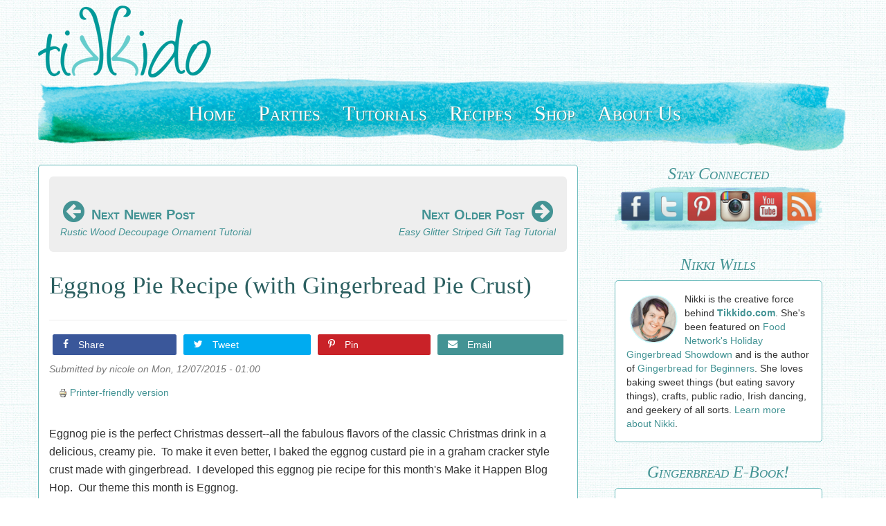

--- FILE ---
content_type: text/html; charset=utf-8
request_url: https://tikkido.com/blog/eggnog-custard-pie-gingerbread-crust-recipe
body_size: 10665
content:
<!DOCTYPE html>
<html lang="en" dir="ltr"
  xmlns:og="http://ogp.me/ns#"
  xmlns:article="http://ogp.me/ns/article#"
  xmlns:book="http://ogp.me/ns/book#"
  xmlns:profile="http://ogp.me/ns/profile#"
  xmlns:video="http://ogp.me/ns/video#"
  xmlns:product="http://ogp.me/ns/product#">
<head profile="http://www.w3.org/1999/xhtml/vocab">
  <meta charset="utf-8">
  <meta name="viewport" content="width=device-width, initial-scale=1.0">
  <!-- drew 12/01/2020: preconnect to important domains for added speed -->
  <link href="https://maxcdn.bootstrapcdn.com" rel="preconnect" crossorigin>
  <link href="https://scripts.mediavine.com" rel="preconnect" crossorigin>
  <link href="https://exchange.mediavine.com" rel="preconnect" crossorigin>
  <link href="https://sb.scorecardresearch.com" rel="preconnect" crossorigin>
  <link href="https://assets.pinterest.com" rel="preconnect" crossorigin>
  <link href="https://ssl.google-analytics.com" rel="preconnect" crossorigin>
  <link href="https://www.googletagmanager.com" rel="preconnect" crossorigin>
  <link href="https://z-na.amazon-adsystem.com" rel="preconnect" crossorigin>
  <meta http-equiv="Content-Type" content="text/html; charset=utf-8" />
<link rel="shortcut icon" href="https://tikkido.com/sites/all/themes/tikkido/favicon.ico" type="image/vnd.microsoft.icon" />
<meta name="description" content="Recipe for baking an eggnog custard pie with a gingerbread graham cracker style crust. You can&#039;t get more perfect for Christmas than that!" />
<meta name="generator" content="Drupal 7 (http://drupal.org)" />
<link rel="image_src" href="https://tikkido.com/sites/default/files/PIN8-eggnog-pie_0.jpg" />
<link rel="canonical" href="https://tikkido.com/blog/eggnog-custard-pie-gingerbread-crust-recipe" />
<link rel="shortlink" href="https://tikkido.com/node/1336" />
<meta property="og:site_name" content="Tikkido.com" />
<meta property="og:title" content="Eggnog Pie Recipe (with Gingerbread Pie Crust)" />
<meta property="og:url" content="https://tikkido.com/blog/eggnog-custard-pie-gingerbread-crust-recipe" />
<meta property="og:description" content="Recipe for baking an eggnog custard pie with a gingerbread graham cracker style crust. You can&#039;t get more perfect for Christmas than that!" />
<meta property="og:updated_time" content="2020-12-02T04:56:55-07:00" />
<meta property="og:image" content="https://tikkido.com/sites/default/files/PIN8-eggnog-pie_0.jpg" />
<meta name="twitter:card" content="summary_large_image" />
<meta name="twitter:creator" content="@Tikkido" />
<meta name="twitter:url" content="https://tikkido.com/blog/eggnog-custard-pie-gingerbread-crust-recipe" />
<meta name="twitter:title" content="Eggnog Pie Recipe (with Gingerbread Pie Crust)" />
<meta name="twitter:image" content="https://tikkido.com/sites/default/files/PIN8-eggnog-pie_0.jpg" />
<meta property="article:published_time" content="2015-12-07T01:00:00-07:00" />
<meta property="article:modified_time" content="2020-12-02T04:56:55-07:00" />
  <title>Eggnog Pie Recipe (with Gingerbread Pie Crust) | Tikkido.com</title>
  <link type="text/css" rel="stylesheet" href="https://tikkido.com/sites/default/files/css/css_ER89_gT31A4QeJbF3Cs6fxHXpYXPEcg_aJoKhGjC2Rk.css" media="all" />
</head>
<body class="html not-front not-logged-in one-sidebar sidebar-second page-node page-node- page-node-1336 node-type-story navbar-is-static-top" >
  <div id="skip-link">
    <a href="#main-content" class="element-invisible element-focusable">Skip to main content</a>
  </div>
    <header id="navbar" role="banner" class="navbar navbar-static-top navbar-default">
  <div class="container">
    <div class="navbar-header">
            <a class="logo navbar-btn pull-left" href="/" title="Home">
        <img src="https://tikkido.com/sites/all/themes/tikkido/logo.png" alt="Home" />
      </a>
      
      
      <!-- .btn-navbar is used as the toggle for collapsed navbar content -->
      <button type="button" class="navbar-toggle" data-toggle="collapse" data-target=".navbar-collapse">
        <span class="sr-only">Toggle navigation</span>
        <span class="icon-bar"></span>
        <span class="icon-bar"></span>
        <span class="icon-bar"></span>
      </button>
    </div>

          <div class="navbar-collapse collapse">
        <nav role="navigation">
                                            <div class="region region-navigation">
    <section id="block-tikkido-menu" class="block block-tikkido clearfix">

      
  <ul id="tikkido-menu">
    <li class="hidden-xs">
        <a href="/" title="Tikkido Front Page">
            Home
        </a>
    </li>
    <li class="hidden-xs">
        <a href="/parties" title="Entertaining DIY">
            Parties
        </a>
    </li>
    <li>
        <a href="/tutorials" title="Tons of DIY">
            Tutorials
        </a>
    </li>
    <li>
        <a href="/recipes" title="Delicious &amp; Beautiful">
            Recipes
        </a>
    </li>
    <li class="hidden-xs">
        <a href="/shop" title="Creative, handcrafted party supplies and props from Tikkido.com's photo shoots">
            Shop
        </a>
    </li>
    <li>
        <a href="/about" title="Nikki Wills">
            About Us
        </a>
    </li>
</ul>

</section> <!-- /.block -->
  </div>
                  </nav>
      </div>
      </div>
</header>

<div class="main-container container">

  <header role="banner" id="page-header">
    
      </header> <!-- /#page-header -->

  <div class="row">

    
    
    <section class="col-sm-8">
              <div class="highlighted jumbotron">  <div class="region region-highlighted">
    <section id="block-tikkido-previous-next" class="block block-tikkido clearfix">

      
  <div class="previous-next">
    <div class="post-link newer">
        <a href="/blog/rustic-wood-decoupage-Christmas-ornament-tutorial">        <div class="link-text">
            <div class="nav-text"><span class="icon icon-arrow-circle-left" aria-hidden="true"></span> Next Newer Post</div>
            <span class="post-title">Rustic Wood Decoupage Ornament Tutorial</span>
        </div>
        </a>    </div>
    <div class="post-link older">
        <a href="/blog/glitter-striped-gift-tag-tutorial">        <div class="link-text">
            <div class="nav-text">Next Older Post <span class="icon icon-arrow-circle-right" aria-hidden="true"></span></div>
            <span class="post-title">Easy Glitter Striped Gift Tag Tutorial</span>        </div>
        </a>    </div>
</div>

</section> <!-- /.block -->
  </div>
</div>
                  <a id="main-content"></a>
                    <h1 class="page-header">Eggnog Pie Recipe (with Gingerbread Pie Crust)</h1>
                                                          <div class="region region-content">
    <section id="block-tikkido-social-share-new" class="block block-tikkido clearfix">

      
  <div id="social-share-new">
  <ul>
    <li class="social-share-facebook">
      <a href="https://www.facebook.com/sharer/sharer.php?u=https%3A%2F%2Ftikkido.com%2Fblog%2Feggnog-custard-pie-gingerbread-crust-recipe&t=Eggnog+Pie+Recipe+%28with+Gingerbread+Pie+Crust%29" target="_blank" rel="noopener nofollow noreferrer">
        <span class="icon icon-facebook" aria-hidden="true"></span>
        Share
      </a>
    </li>
    <li class="social-share-twitter">
      <a href="https://twitter.com/intent/tweet?text=Eggnog+Pie+Recipe+%28with+Gingerbread+Pie+Crust%29&url=https%3A%2F%2Ftikkido.com%2Fblog%2Feggnog-custard-pie-gingerbread-crust-recipe&via=Tikkido" target="_blank" rel="noopener nofollow noreferrer">
        <span class="icon icon-twitter" aria-hidden="true"></span>
        Tweet
      </a>
    </li>
    <li class="social-share-pinterest">
      <a href="https://www.pinterest.com/pin/create/button/"
          data-pin-description="Eggnog Pie Recipe (with Gingerbread Pie Crust)"
          data-pin-do="buttonBookmark" data-pin-custom="true" rel="noopener">
        <span class="icon icon-pinterest-p" aria-hidden="true"></span>
        Pin
      </a>
    </li>
    <li class="social-share-email">
      <a href="/cdn-cgi/l/email-protection#[base64]" rel="noopener nofollow noreferrer">
        <span class="icon icon-envelope" aria-hidden="true"></span>
        Email
      </a>
    </li>
  </ul>
</div>

</section> <!-- /.block -->
<section id="block-system-main" class="block block-system clearfix">

      
  <div id="node-1336" class="node node-story node-promoted clearfix">

  
      
      <div class="submitted">
      Submitted by <span class="username">nicole</span> on Mon, 12/07/2015 - 01:00    </div>
  
  <div class="content">
    <span class="print-link"><span class="print_html"><a href="https://tikkido.com/print/1336" title="Display a printer-friendly version of this page." class="print-page" onclick="window.open(this.href); return false" rel="nofollow"><img class="print-icon print-icon-margin" src="https://tikkido.com/sites/all/modules/print/icons/print_icon.png" width="16px" height="16px" alt="Printer-friendly version" title="Printer-friendly version" />Printer-friendly version</a></span></span><div class="field field-name-body field-type-text-with-summary field-label-hidden"><div class="field-items"><div class="field-item even"><p>Eggnog pie is the perfect Christmas dessert--all the fabulous flavors of the classic Christmas drink in a delicious, creamy pie.  To make it even better, I baked the eggnog custard pie in a graham cracker style crust made with gingerbread.  I developed this eggnog pie recipe for this month's Make it Happen Blog Hop.  Our theme this month is Eggnog.</p>

<p><img alt="Slice of eggnog pie on a white plate, with text overlay reading &quot;Eggnog custard pie with a gingerbread crust.&quot;" src="/sites/default/files/PIN8-eggnog-pie.jpg" style="width: 600px; height: 900px;" title="Eggnog Pie Recipe" /></p>

<p>I love Eggnog so much that I don't care if I start seeing it in the grocery stores before Halloween.  Bring it on!  I love all the eggnog things!  So it's a wonder that I've never tried to make an eggnog pie...until now.</p>

<p>I actually had the idea for this pie last year, while I was in the middle of my gingerbread baking madness.  </p>

<p><picture> <source srcset="/sites/default/files/webp/eggnog-custard-pie-1.webp" type="image/webp"></source> <source srcset="/sites/default/files/eggnog-custard-pie-1.jpg" type="image/jpeg"></source> <img alt="Gingerbread scraps and trimmed pieces in a ziplock bag on a white wooden surface." src="/sites/default/files/eggnog-custard-pie-1.jpg" style="width: 650px; height: 974px;" title="Gingerbread Pie Crust" /> </picture></p>

<p>I bake over 100 <u><strong><a href="https://tikkido.com/node/905">gingerbread houses</a></strong></u> every year, and I end up with bags and bags of gingerbread house cookie trimmings, like these.  Usually I just give them away to friends and family, but it finally dawned on me that 1) I love gingerbread, 2) I love graham cracker pie crusts, and 3) I could totally make a graham cracker style pie crust out of my leftover gingerbread trimmings!</p>

<p><picture> <source srcset="/sites/default/files/webp/eggnog-custard-pie-2.webp" type="image/webp"></source> <source srcset="/sites/default/files/eggnog-custard-pie-2.jpg" type="image/jpeg"></source> <img alt="Pieces of gingerbread being turned into crumbs in a Cuisinart food processor to make gingerbread crumb pie crust." src="/sites/default/files/eggnog-custard-pie-2.jpg" style="width: 650px; height: 974px;" title="Gingerbread Pie Crust" /> </picture></p>

<p>I pulverized my gingerbread scraps in my <u><strong><a href="https://amzn.to/3ofHKlU" rel="sponsored">Cuisinart food processor</a></strong></u>, but you could certainly use the classic method of a bag and a meat tenderizing mallet or rolling pin.  That's always cathartic. </p>

<p><picture> <source srcset="/sites/default/files/webp/eggnog-custard-pie-3.webp" type="image/webp"></source> <source srcset="/sites/default/files/eggnog-custard-pie-3.jpg" type="image/jpeg"></source> <img alt="Ingredients for gingerbread crumb pie crust on a wooden cutting board." src="/sites/default/files/eggnog-custard-pie-3.jpg" style="width: 650px; height: 748px;" title="Gingerbread Crumb Pie Crust" /> </picture></p>

<h2>Ingredients for Gingerbread Crumb Pie Crust Recipe:</h2>

<ul>
	<li>1 1/2 cups crushed gingerbread cookies</li>
	<li>1/3 cup sugar</li>
	<li>6 Tablespoons melted butter</li>
</ul>

<p><picture> <source srcset="/sites/default/files/webp/2015-12-06_0001.webp" type="image/webp"></source> <source srcset="/sites/default/files/2015-12-06_0001.jpg" type="image/jpeg"></source> <img alt="Collage of gingerbread pie crust being mixed and pressed into a pie tin." src="/sites/default/files/2015-12-06_0001.jpg" style="width: 650px; height: 941px;" title="Gingerbread pie crust" /> </picture></p>

<p>Combine all the crust ingredients together and mix until you have a damp crumb mixture.  Press into a pie tin, and bake at 350 degrees Fahrenheit for 10-12 minutes.</p>

<p><picture> <source srcset="/sites/default/files/webp/eggnog-custard-pie-6.webp" type="image/webp"></source> <source srcset="/sites/default/files/eggnog-custard-pie-6.jpg" type="image/jpeg"></source> <img alt="Ingredients for eggnog pie recipe on a wooden cutting board." src="/sites/default/files/eggnog-custard-pie-6.jpg" style="width: 650px; height: 730px;" title="Eggnog Pie Recipe" /> </picture></p>

<h2>Recipe for Eggnog Pie:</h2>

<ul>
	<li>2 cups eggnog</li>
	<li>3 eggs, beaten</li>
	<li>1/2 cup sugar</li>
	<li>1/2 teaspoon salt</li>
	<li>1 teaspoon vanilla</li>
	<li>1/4 teaspoon <u><strong><a href="https://amzn.to/3luKyJW" rel="sponsored">freshly grated nutmeg</a></strong></u></li>
</ul>

<p><img alt="Eggnog custard pie baked and cooling on a white wooden table." src="/sites/default/files/eggnog-custard-pie-7.jpg" style="width: 650px; height: 806px;" title="Recipe for Eggnog Pie" /></p>

<p>To make this recipe, I adapted the basic custard pie recipe from <u><strong><a href="https://amzn.to/2JEla7b" rel="sponsored">Joy of Cooking</a></strong></u> (always a source of classic, reliable recipes).</p>

<p>Combine all of the filling ingredients together, and pour in the prepared gingerbread pie crust.</p>

<p>Bake at 325 Fahrenheit for approximately 50 minutes.  (Note:  Joy of Cooking basic custard pie calls for cooking for 30 minutes, but with this eggnog variation, it took close to twice that time for the custard to set.)</p>

<p><picture> <source srcset="/sites/default/files/webp/eggnog-custard-pie-10.webp" type="image/webp"></source> <source srcset="/sites/default/files/eggnog-custard-pie-10.jpg" type="image/jpeg"></source> <img alt="" src="/sites/default/files/eggnog-custard-pie-10.jpg" style="width: 650px; height: 730px;" /> </picture></p>

<p>Let cool completely before serving.  In fact, I like mine best cold, straight out of the refrigerator.  It's absolutely sublime topped with some whipped cream, and garnished with a bit more freshly grated nutmeg!  </p>

<p>I thought the flavor was spectacular, but my daughter, who LOVES eggnog, didn't care much for the flan-like texture of a classic custard pie.  Fair enough.  I think I'll experiment with an old family favorite recipe for <strong><a href="https://tikkido.com/node/752">Hand Pie</a></strong>, and see if I can come up with an eggnog variation of that.  I'll report back on my experiment as soon as I do it.</p>

<h2>Printable Eggnog Pie Recipe</h2>

<p>Want a one page, printable version of the eggnog custard pie recipe?  Click on the image below to download or print the PDF.</p>

<p><a href="/sites/default/files/PDF-eggnog-pie-recipe.pdf"><img alt="Navigational image leading reader to printable eggnog pie recipe." src="/sites/default/files/CTP-eggnog-pie-recipe.jpg" style="width: 600px; height: 600px;" title="Recipe for Eggnog Pie" /></a></p>

<h3>Other Eggnog Recipes from the Make it Happen Blog Hop:</h3>

<p><picture> <source srcset="/sites/default/files/webp/MIHEggNog.webp" type="image/webp"></source> <source srcset="/sites/default/files/MIHEggNog.jpg" type="image/jpeg"></source> <img alt="" src="/sites/default/files/MIHEggNog.jpg" style="width: 650px; height: 650px;" /> </picture></p>

<p>This recipe is my contribution to this month's Make It Happen Blog Hop.  (Eggnog themed!!)  Check out the other fabulous posts in this blog hop by some of my favorite blogger friends:</p>

<p>An Italian in my Kitchen: <a href="http://anitalianinmykitchen.com/zabaione/">Zabaione</a></p>

<p>Lauren Caris Cooks <a href="http://laurencariscooks.com/homemade-eggnog/">Homemade Eggnog</a></p>

<p>A Good Life: <a href="https://www.terristeffes.com/2015/12/make-it-happen-challenge-egg-nog.html">Homemade Eggnog</a></p>

<h2>Other Eggnog Recipes and Tutorials from Tikkido You Might Like:</h2>

<p><a href="https://tikkido.com/blog/eggnog-cookie-recipe"><img alt="Navigational image leading reader to eggnog cookie recipe." src="/sites/default/files/Likethispost-eggnog-cookies_3.jpg" style="width: 650px; height: 300px;" /></a></p>

<p><a href="https://tikkido.com/blog/eggnog-lip-balm-tutorial"><img alt="Navigational image leading reader eggnog lip balm tutorial." src="/sites/default/files/Likethispost-eggnog-lip-balm_1.jpg" style="width: 650px; height: 300px;" /></a></p>
</div></div></div>  </div>

  
  
</div>

</section> <!-- /.block -->
<section id="block-tikkido-previous-next-lower" class="block block-tikkido clearfix">

      
  <div class="previous-next">
    <div class="post-link newer">
        <a href="/blog/rustic-wood-decoupage-Christmas-ornament-tutorial">        <div class="link-text">
            <div class="nav-text"><span class="icon icon-arrow-circle-left" aria-hidden="true"></span> Next Newer Post</div>
            <span class="post-title">Rustic Wood Decoupage Ornament Tutorial</span>
        </div>
        </a>    </div>
    <div class="post-link older">
        <a href="/blog/glitter-striped-gift-tag-tutorial">        <div class="link-text">
            <div class="nav-text">Next Older Post <span class="icon icon-arrow-circle-right" aria-hidden="true"></span></div>
            <span class="post-title">Easy Glitter Striped Gift Tag Tutorial</span>        </div>
        </a>    </div>
</div>

</section> <!-- /.block -->
<section id="block-tikkido-signature" class="block block-tikkido clearfix">

      
  <div id="subscribe-via-email-lower" style="display: none;">
    <a title="Subscribe to email updates from Tikkido.com" href="javascript:void(0);">
        <picture>
            <source srcset="/sites/all/modules/tikkido/images/quick-bread-opt-in-image.webp" type="image/webp">
            <source srcset="/sites/all/modules/tikkido/images/quick-bread-opt-in-image.jpg" type="image/jpeg">
            <img class="img-responsive" src="/sites/all/modules/tikkido/images/quick-bread-opt-in-image.jpg" alt="Free e-book: Quick Bread Recipes" title="Subscribe to email updates from Tikkido.com" >
        </picture>
    </a>
</div>
<div id="tikkido-signature" class="pull-left">
    <img alt="Nicole Wills, creator of Tikkido" src="/sites/all/modules/twtevents/images/userfiles/images/Nikki%20Tikkido%20Polaroid(1).png" class="img-responsive">
</div>
<div id="tikkido-related" class="pull-left">
    <h2>More Stuff Like This:</h2>
    <ul>
        <li><a class="btn btn-primary btn-lg" href="/tag/2/recipe" alt="Articles tagged recipe"><span class="icon icon-tag" aria-hidden="true"></span>&nbsp;recipe</a></li>
        <li><a class="btn btn-primary btn-lg" href="/tag/232/Christmas" alt="Articles tagged Christmas"><span class="icon icon-tag" aria-hidden="true"></span>&nbsp;Christmas</a></li>
        <li><a class="btn btn-primary btn-lg" href="/tag/732/eggnog" alt="Articles tagged eggnog"><span class="icon icon-tag" aria-hidden="true"></span>&nbsp;eggnog</a></li>
        <li><a class="btn btn-primary btn-lg" href="/tag/99/pie" alt="Articles tagged pie"><span class="icon icon-tag" aria-hidden="true"></span>&nbsp;pie</a></li>
        <li><a class="btn btn-primary btn-lg" href="/tag/240/gingerbread" alt="Articles tagged gingerbread"><span class="icon icon-tag" aria-hidden="true"></span>&nbsp;gingerbread</a></li>
    </ul>
</div>
<div id="tikkido-affiliate-notice" class="clearfix">
    <p>Links on this page may be affiliate links.  We may receive a small commission for something you buy through those links, at no additional cost to you.</p>
</div>
<script data-cfasync="false" src="/cdn-cgi/scripts/5c5dd728/cloudflare-static/email-decode.min.js"></script><script type="text/javascript">
// The following script integrates the (lower) 'Subscribe Via Email' link with the (upper) model window, if present.
(function() {
  const init = function($) {
    $(function() { // Make certain the full document is completely ready
        var subscribePopupModal = $('#popup-form'); // The modal from the sidebar
        if (subscribePopupModal.length !== 0) {
            var lowerLink = $('#subscribe-via-email-lower');
            lowerLink.click(function() {
                subscribePopupModal.modal();
            });
            lowerLink.show();
        }
    });
  };
  const launcher = function() { // Wait for jQuery to load
    window.jQuery ? init(jQuery) : setTimeout(launcher, 1000);
  };
  setTimeout(launcher, 1000);
})();
</script>

</section> <!-- /.block -->
  </div>
    </section>

          <aside class="col-sm-4" role="complementary">
          <div class="region region-sidebar-second">
    <section id="block-tikkido-social-follow" class="block block-tikkido clearfix">

      
  <h3 class="strikethrough-header">Stay Connected</h3>
<div id="social-follow">
    <ul>
        <li><a href="https://www.facebook.com/Tikkido" target="_blank"><img src="/sites/all/modules/tikkido/images/social/facebook-icon.png" title="Follow us on Facebook" alt="Facebook" /></a></li>
        <li><a href="https://www.twitter.com/Tikkido" target="_blank"><img src="/sites/all/modules/tikkido/images/social/twitter-icon.png" title="Follow us on Twitter" alt="Twitter" /></a></li>
        <li><a href="https://pinterest.com/tikkido/" target="_blank"><img src="/sites/all/modules/tikkido/images/social/pinterest-icon.png" title="Follow us on Pinterest" alt="Pinterest" /></a></li>
        <li><a href="https://instagram.com/tikkido" target="_blank"><img src="/sites/all/modules/tikkido/images/social/instagram-logo.png" title="Follow us on Instagram" alt="Instagram" /></a></li>
        <li><a href="https://www.youtube.com/channel/UCcGzQvFobYK0EBKLD94GnDQ" target="_blank"><img src="/sites/all/modules/tikkido/images/social/youtube-icon.png" title="Follow us on YouTube" alt="YouTube" /></a></li>
        <li><a href="/rss.xml" target="_blank"><img src="/sites/all/modules/tikkido/images/social/rss-icon.png" title="Subscribe to updates" alt="RSS" /></a></li>
    </ul>
</div>

</section> <!-- /.block -->
<section id="block-tikkido-short-bio" class="block block-tikkido clearfix">

      
  <div class="short-bio">
  <h3 class="strikethrough-header">Nikki Wills</h3>
  <div class="short-bio-content">
    <div>
      <img src="/sites/all/modules/tikkido/images/nikki_small_circle.png" alt="Nikki Wills, creator of Tikkido.com" />
    </div>
    <p>
      Nikki is the creative force behind <strong>Tikkido.com</strong>. She's been featured on
      <a href="https://www.foodnetwork.com/shows/holiday-gingerbread-showdown">Food Network's
      Holiday Gingerbread Showdown</a> and is the author of
      <a href="/blog/Gingerbread-for-Beginners-E-Book">Gingerbread for Beginners</a>. She
      loves baking sweet things (but eating savory things), crafts, public radio, Irish dancing,
      and geekery of all sorts. <a href="/about">Learn more about Nikki</a>.
    </p>
  </div>
</div>

</section> <!-- /.block -->
<section id="block-tikkido-gingerbread-for-beginners" class="block block-tikkido clearfix">

      
  <div class="e-book">
  <h3 class="strikethrough-header">Gingerbread E-Book!</h3>
  <div class="e-book-content">
    <div>
      <a href="/blog/Gingerbread-for-Beginners-E-Book">
        <img src="/sites/all/modules/tikkido/images/gingerbread_for_beginners_small.jpg" alt="Nikki Wills, creator of Tikkido.com" />
      </a>
    </div>
    <p>
      I've collected decades of hard-earned gingerbread insights into one simple e-book:
      <a href="/blog/Gingerbread-for-Beginners-E-Book">Gingerbread for Beginners</a>. Inside you'll
      find a delicious gingerbread recipe, the best icing recipe, five printable templates, and
      loads of tips, tricks, and techniques from experts!
    </p>
  </div>
</div>

</section> <!-- /.block -->
<section id="block-tikkido-as-seen-on" class="block block-tikkido clearfix">

      
  <div class="as-seen-on">
  <h3 class="strikethrough-header">As Seen On</h3>
  <picture>
    <source srcset="/sites/all/modules/tikkido/images/as-seen-on-collage.webp" type="image/webp">
    <source srcset="/sites/all/modules/tikkido/images/as-seen-on-collage.jpg" type="image/jpeg">
    <img src="/sites/all/modules/tikkido/images/as-seen-on-collage.jpg" alt="As seen on Food Network, Fox 10 News, and elsewhere">
  </picture>
</div>

</section> <!-- /.block -->
<section id="block-tikkido-subscribe-via-email" class="block block-tikkido clearfix">

      
  <div id="subscribe-via-email">
    <p>Subscribe to email updates from Tikkido.com.</p>
    <a id="launch-popup" class="btn btn-primary btn-lg btn-block" data-toggle="modal" data-target="#popup-form" href="javascript:void(0);">
        <span class="icon icon-envelope" aria-hidden="true"></span> Subscribe Via Email
    </a>
    <div class="modal fade" id="popup-form" tabindex="-1" role="dialog" aria-labelledby="myModalLabel" aria-hidden="true">
        <div class="modal-dialog">
            <div class="modal-content">
                <div class="modal-body">
                    <button type="button" class="close" data-dismiss="modal" aria-label="Close"><span aria-hidden="true">&times;</span></button>
                    <img class="corner-logo pull-right" alt="Tikkido logo" src="/sites/all/modules/tikkido/images/logo.png" />
                    <p>Sign up for Tikkido's email list and get occasional updates about new or seasonal content (1 or 2 emails a month).</p>
                    <!-- Begin MailChimp Signup Form -->
                    <form action="//tikkido.us9.list-manage.com/subscribe/post?u=e06c2dfb379aa0e90075be948&amp;id=89e34b6023" method="post" id="mc-embedded-subscribe-form" name="mc-embedded-subscribe-form" class="validate" target="_blank" novalidate>
                        <div class="mc-field-group form-group">
                            <label for="mce-EMAIL">Email Address</label>
                            <input type="email" value="" placeholder="yourname@example.com" name="EMAIL" class="required email form-control input-lg" id="mce-EMAIL">
                        </div>
                        <div id="mce-responses" class="clear">
                            <div class="response" id="mce-error-response" style="display:none"></div>
                            <div class="response" id="mce-success-response" style="display:none"></div>
                        </div>
                        <!-- real people should not fill this in and expect good things - do not remove this or risk form bot signups -->
                        <div style="position: absolute; left: -5000px;"><input type="text" name="b_e06c2dfb379aa0e90075be948_89e34b6023" tabindex="-1" value=""></div>
                        <div class="clear">
                            <input type="submit" value="Subscribe" name="subscribe" id="mc-embedded-subscribe" class="button btn btn-primary btn-lg">
                        </div>
                    </form>
                    <!--End mc_embed_signup-->
                </div>
                <div class="modal-footer">
                    <p class="text-left"><strong>Privacy Policy:</strong>  We hate spam and will never share your email address with anyone, ever.  We will never use your email for any purpose except as described above.</p>
                </div>
            </div>
        </div>
    </div>
</div>
<script type="text/javascript">
(function() {
  const init = function($) {
    $(function() { // Make certain the full document is completely ready

      var createCookie = function(name, value, days) {
          var expires = "";
          if (days) {
              var date = new Date();
              date.setTime(date.getTime() + (days*24*60*60*1000));
              expires = "; expires=" + date.toUTCString();
          }
          document.cookie = name + "=" + value + expires + "; path=/";
      };

      var readCookie = function(name) {
          var nameEQ = name + "=";
          var ca = document.cookie.split(';');
          for(var i=0; i < ca.length; i++) {
              var c = ca[i];
              while (c.charAt(0) == ' ') c = c.substring(1, c.length);
              if (c.indexOf(nameEQ) == 0) return c.substring(nameEQ.length, c.length);
          }
          return null;
      }

      // Trigger the model when the button is clicked...
      $(function() {
          $('#subscribe-via-email #popup-form').on('shown.bs.modal', function() {
              $('#subscribe-via-email #mce-EMAIL').focus();
          });
      });

      // Or a maximum of 1x / day when the mouse leaves the page (but only on node pages)...
      var hideSubscribeCookieValue = readCookie('hideSubscribe');
      if (!hideSubscribeCookieValue) {
          var showModalOnMouseLeave = $('body.page-node').length != 0;
          $('body').mouseleave(function() {
              if (showModalOnMouseLeave) {
                  // We're going to display it, but prevent it from displaying again for 1 day...
                  createCookie('hideSubscribe', 'true', 1);
                  showModalOnMouseLeave = false;
                  $('#popup-form').modal();
              }
          });
      }

    });
  };
  const launcher = function() { // Wait for jQuery to load
    window.jQuery ? init(jQuery) : setTimeout(launcher, 1000);
  };
  setTimeout(launcher, 1000);
})();
</script>

</section> <!-- /.block -->
  </div>
      </aside>  <!-- /#sidebar-second -->
    
  </div>
</div>
<footer class="footer container">
    <div class="region region-footer">
    <section id="block-tikkido-footer-links" class="block block-tikkido clearfix">

      
  <div id="footer-links" class="container">
    <ul id="misc-footer">
        <li><a href="/privacy-policy"><span class="icon icon-lock" aria-hidden="true"></span> Privacy Policy</a></li>
    </ul>
    <ul id="social-footer">
        <li><a href="https://www.facebook.com/Tikkido" title="Follow us on Facebook"><span class="icon icon-facebook" aria-hidden="true"></span> Facebook</a></li>
        <li><a href="https://www.twitter.com/Tikkido" title="Follow us on Twitter"><span class="icon icon-twitter" aria-hidden="true"></span> Twitter</a></li>
        <li><a href="https://pinterest.com/tikkido/" title="Follow us on Pinterest"><span class="icon icon-pinterest-p" aria-hidden="true"></span> Pinterest</a></li>
        <li><a href="https://instagram.com/tikkido" title="Follow us on Instagram"><span class="icon icon-camera-retro" aria-hidden="true"></span> Instagram</a></li>
        <li><a href="/rss.xml" title="Subscribe to updates"><span class="icon icon-rss-square" aria-hidden="true"></span> RSS</a></li>
    </ul>
    <!-- Begin comScore Tag -->
    <script>
    var _comscore = _comscore || [];
    _comscore.push({ c1: "2", c2: "6035900" });

    (function() {
        var s = document.createElement("script"), el = document.getElementsByTagName("script")[0];
        s.async = true;
        s.src = (document.location.protocol == "https:" ? "https://sb" : "http://b") + ".scorecardresearch.com/beacon.js";
        el.parentNode.insertBefore(s, el);
    })();
    </script>

    <noscript>
        <img src="https://b.scorecardresearch.com/p?c1=2&c2=6035900&cv=2.0&cj=1" />
    </noscript>
    <!-- End comScore Tag -->
</div>

</section> <!-- /.block -->
<section id="block-tikkido-analytics" class="block block-tikkido clearfix">

      
  <!-- Ancient version of Google Analytics (remove soon?) -->
<script type="text/javascript">

  var _gaq = _gaq || [];
  _gaq.push(['_setAccount', 'UA-29115375-1']);
  _gaq.push(['_trackPageview']);

  (function() {
    var ga = document.createElement('script'); ga.type = 'text/javascript'; ga.async = true;
    ga.src = ('https:' == document.location.protocol ? 'https://ssl' : 'http://www') + '.google-analytics.com/ga.js';
    var s = document.getElementsByTagName('script')[0]; s.parentNode.insertBefore(ga, s);
  })();

</script>

<!-- Google tag (gtag.js) -->
<script async src="https://www.googletagmanager.com/gtag/js?id=G-T163QG638J"></script>
<script>
  window.dataLayer = window.dataLayer || [];
  function gtag(){dataLayer.push(arguments);}
  gtag('js', new Date());

  gtag('config', 'G-T163QG638J');
</script>

</section> <!-- /.block -->
<section id="block-tikkido-mediavine-sdk" class="block block-tikkido clearfix">

      
  <script type="text/javascript" async="async" data-noptimize="1" data-cfasync="false" src="https://scripts.mediavine.com/tags/tikkido.js"></script>

</section> <!-- /.block -->
<section id="block-tikkido-amazon-onetag" class="block block-tikkido clearfix">

      
  <div id="amzn-assoc-ad-6310a04f-80e3-4d24-9ecb-5e943abebe27"></div>
<script async src="https://z-na.amazon-adsystem.com/widgets/onejs?MarketPlace=US&adInstanceId=6310a04f-80e3-4d24-9ecb-5e943abebe27"></script>

</section> <!-- /.block -->
<section id="block-tikkido-pinit" class="block block-tikkido clearfix">

      
  <script type="text/javascript">
(function() {
  const init = function($) {
    $(function() { // Make certain the full document is completely ready
      $('#block-system-main .node .content .field-name-body img').each(function(index, element) {
        const target = element.parentElement.nodeName === 'PICTURE' ? element.parentElement : element;
        if (target.closest('a') === null) { // Do not apply the button to images within hyperlinks...
          const wrapper = `<div class="pinit-wrapper"></div>`;
          const bullet =
                  `<a class="pin-it-bullet fade-in" href="https://www.pinterest.com/pin/create/button/"
                      data-pin-media="${element.src}" data-pin-description="Eggnog Pie Recipe (with Gingerbread Pie Crust)"
                      data-pin-do="buttonPin" data-pin-custom="true" rel="noopener"
                      style="display: none;">
                    <span class="icon icon-pinterest-p" aria-hidden="true"></span>
                    Pin It!
                  </a>`;
          $(target).wrap(wrapper).before(bullet);
        }
      });
      $('.pin-it-bullet').fadeIn();
      const pinItScript = document.createElement('script');
      pinItScript.type = 'text/javascript';
      pinItScript.src = 'https://assets.pinterest.com/js/pinit.js';
      pinItScript.async = 1;
      pinItScript.defer = 1;
      document.body.appendChild(pinItScript);
    });
  };
  const launcher = function() { // Wait for jQuery to load
    window.jQuery ? init(jQuery) : setTimeout(launcher, 1000);
  };
  setTimeout(launcher, 2000);
})();
</script>

</section> <!-- /.block -->
<section id="block-tikkido-creative-work" class="block block-tikkido clearfix">

      
  <!-- Structured data (schema.org) for this Recipe, HowTo, or Article -->
<script type="application/ld+json">
{
  "@context": "https://schema.org/",
  "@type": "Recipe",
  "name": "Eggnog Pie (with Gingerbread Pie Crust)",
  "image": [
    "https://tikkido.com/sites/default/files/PIN8-eggnog-pie_0.jpg"
  ],
  "author": {
    "@type": "Person",
    "name": "Nikki Wills"
  },
  "description": "Recipe for baking an eggnog custard pie with a gingerbread graham cracker style crust. You can't get more perfect for Christmas than that!",
  "prepTime": "PT10M",
  "cookTime": "PT60M",
  "totalTime": "PT70M",
  "keywords": "Eggnog pie, eggnog custard pie, eggnog pie recipe, recipe for eggnog pie",
  "recipeYield": "8 servings",
  "recipeCategory": "dessert",
  "recipeCuisine": "American",
  "recipeIngredient": [
                "1 1\/2 cups crushed gingerbread cookies",
                "1\/3 cup sugar",
                "6 Tablespoons melted butter",
                "2 cups eggnog",
                "3 eggs, beaten",
                "1\/2 cup sugar",
                "1\/2 teaspoon salt",
                "1 teaspoon vanilla",
                "1\/4 teaspoon freshly grated nutmeg"
            
  ],
  "recipeInstructions": [
            
    {
      "@type": "HowToStep",
      "text": "Combine all the crust ingredients together and mix until you have a damp crumb mixture. "    },            
    {
      "@type": "HowToStep",
      "text": "Press into a pie tin, and bake at 350 degrees Fahrenheit for 10-12 minutes."    },            
    {
      "@type": "HowToStep",
      "text": "Combine all of the filling ingredients together, and pour in the prepared gingerbread pie crust."    },            
    {
      "@type": "HowToStep",
      "text": "Bake at 325 Fahrenheit for approximately 50 minutes. "    }            
  ],
  
  "datePublished": "2015-12-07"
}
</script>

</section> <!-- /.block -->
  </div>
</footer>
  <script src="https://tikkido.com/sites/default/files/js/js_9f9VS6P5QMO6O8fb2EcXAPwzx9lwTw7GjRsHtilGmBE.js"></script>
<script src="https://maxcdn.bootstrapcdn.com/bootstrap/3.2.0/js/bootstrap.min.js"></script>
<script>jQuery.extend(Drupal.settings, {"basePath":"\/","pathPrefix":"","ajaxPageState":{"theme":"tikkido","theme_token":"Ft031ZrnlG3OGXYVVvTuopkoDwt-FAQTR_HqhsTg4Go","js":{"sites\/all\/themes\/bootstrap\/js\/bootstrap.js":1,"sites\/all\/modules\/jquery_update\/replace\/jquery\/1.10\/jquery.min.js":1,"sites\/default\/files\/minify\/jquery-extend-3.4.0.1.10.2.min.js":1,"sites\/default\/files\/minify\/jquery.once.1.2.min.js":1,"sites\/default\/files\/minify\/drupal.min.js":1,"https:\/\/maxcdn.bootstrapcdn.com\/bootstrap\/3.2.0\/js\/bootstrap.min.js":1},"css":{"sites\/all\/themes\/tikkido\/css\/style.css":1}},"bootstrap":{"anchorsFix":1,"anchorsSmoothScrolling":1,"popoverEnabled":1,"popoverOptions":{"animation":1,"html":0,"placement":"right","selector":"","trigger":"click","title":"","content":"","delay":0,"container":"body"},"tooltipEnabled":1,"tooltipOptions":{"animation":1,"html":0,"placement":"auto left","selector":"","trigger":"hover focus","delay":0,"container":"body"}}});</script>
<!-- Placing Drupal script elements "below the fold" -->
  <script src="https://tikkido.com/sites/default/files/js/js_B2uv6dkjoYobfQVyuXdchgrpnnx4oM0TkP_bDVf8Qrg.js"></script>
<script defer src="https://static.cloudflareinsights.com/beacon.min.js/vcd15cbe7772f49c399c6a5babf22c1241717689176015" integrity="sha512-ZpsOmlRQV6y907TI0dKBHq9Md29nnaEIPlkf84rnaERnq6zvWvPUqr2ft8M1aS28oN72PdrCzSjY4U6VaAw1EQ==" data-cf-beacon='{"version":"2024.11.0","token":"984047a326884388bb3bbe4aea79544c","r":1,"server_timing":{"name":{"cfCacheStatus":true,"cfEdge":true,"cfExtPri":true,"cfL4":true,"cfOrigin":true,"cfSpeedBrain":true},"location_startswith":null}}' crossorigin="anonymous"></script>
</body>
</html>
